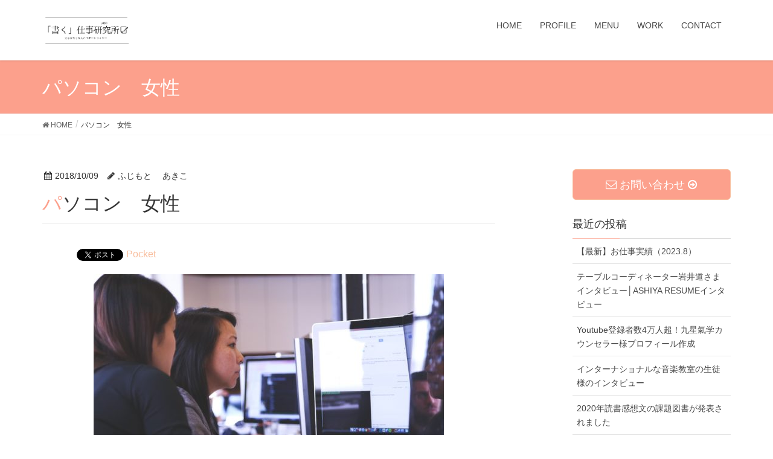

--- FILE ---
content_type: text/html; charset=UTF-8
request_url: https://irodori-yoga.com/%E3%83%91%E3%82%BD%E3%82%B3%E3%83%B3%E3%80%80%E5%A5%B3%E6%80%A7/
body_size: 13092
content:
<!DOCTYPE html>
<html dir="ltr" lang="ja"
	prefix="og: https://ogp.me/ns#" >
<head>
<meta charset="utf-8">
<meta http-equiv="X-UA-Compatible" content="IE=edge">
<meta name="viewport" content="width=device-width, initial-scale=1">
<title>パソコン 女性 | 「書く」仕事研究所</title>

		<!-- All in One SEO 4.2.5.1 - aioseo.com -->
		<meta name="description" content="StartupStockPhotos / Pixabay" />
		<meta name="robots" content="max-image-preview:large" />
		<link rel="canonical" href="https://irodori-yoga.com/%e3%83%91%e3%82%bd%e3%82%b3%e3%83%b3%e3%80%80%e5%a5%b3%e6%80%a7/" />
		<meta name="generator" content="All in One SEO (AIOSEO) 4.2.5.1 " />
		<meta property="og:locale" content="ja_JP" />
		<meta property="og:site_name" content="「書く」仕事研究所 | 文章が苦手な個人事業主のサポートライター" />
		<meta property="og:type" content="article" />
		<meta property="og:title" content="パソコン 女性 | 「書く」仕事研究所" />
		<meta property="og:url" content="https://irodori-yoga.com/%e3%83%91%e3%82%bd%e3%82%b3%e3%83%b3%e3%80%80%e5%a5%b3%e6%80%a7/" />
		<meta property="article:published_time" content="2018-10-09T06:25:35+00:00" />
		<meta property="article:modified_time" content="2018-10-09T06:25:45+00:00" />
		<meta name="twitter:card" content="summary_large_image" />
		<meta name="twitter:title" content="パソコン 女性 | 「書く」仕事研究所" />
		<script type="application/ld+json" class="aioseo-schema">
			{"@context":"https:\/\/schema.org","@graph":[{"@type":"BreadcrumbList","@id":"https:\/\/irodori-yoga.com\/%e3%83%91%e3%82%bd%e3%82%b3%e3%83%b3%e3%80%80%e5%a5%b3%e6%80%a7\/#breadcrumblist","itemListElement":[{"@type":"ListItem","@id":"https:\/\/irodori-yoga.com\/#listItem","position":1,"item":{"@type":"WebPage","@id":"https:\/\/irodori-yoga.com\/","name":"\u30db\u30fc\u30e0","description":"\u6587\u7ae0\u304c\u82e6\u624b\u306a\u500b\u4eba\u4e8b\u696d\u4e3b\u306e\u30b5\u30dd\u30fc\u30c8\u30e9\u30a4\u30bf\u30fc","url":"https:\/\/irodori-yoga.com\/"},"nextItem":"https:\/\/irodori-yoga.com\/%e3%83%91%e3%82%bd%e3%82%b3%e3%83%b3%e3%80%80%e5%a5%b3%e6%80%a7\/#listItem"},{"@type":"ListItem","@id":"https:\/\/irodori-yoga.com\/%e3%83%91%e3%82%bd%e3%82%b3%e3%83%b3%e3%80%80%e5%a5%b3%e6%80%a7\/#listItem","position":2,"item":{"@type":"WebPage","@id":"https:\/\/irodori-yoga.com\/%e3%83%91%e3%82%bd%e3%82%b3%e3%83%b3%e3%80%80%e5%a5%b3%e6%80%a7\/","name":"\u30d1\u30bd\u30b3\u30f3\u3000\u5973\u6027","description":"StartupStockPhotos \/ Pixabay","url":"https:\/\/irodori-yoga.com\/%e3%83%91%e3%82%bd%e3%82%b3%e3%83%b3%e3%80%80%e5%a5%b3%e6%80%a7\/"},"previousItem":"https:\/\/irodori-yoga.com\/#listItem"}]},{"@type":"Organization","@id":"https:\/\/irodori-yoga.com\/#organization","name":"\u300c\u66f8\u304f\u300d\u4ed5\u4e8b\u7814\u7a76\u6240","url":"https:\/\/irodori-yoga.com\/"},{"@type":"WebSite","@id":"https:\/\/irodori-yoga.com\/#website","url":"https:\/\/irodori-yoga.com\/","name":"\u300c\u66f8\u304f\u300d\u4ed5\u4e8b\u7814\u7a76\u6240","description":"\u6587\u7ae0\u304c\u82e6\u624b\u306a\u500b\u4eba\u4e8b\u696d\u4e3b\u306e\u30b5\u30dd\u30fc\u30c8\u30e9\u30a4\u30bf\u30fc","inLanguage":"ja","publisher":{"@id":"https:\/\/irodori-yoga.com\/#organization"}},{"@type":"ItemPage","@id":"https:\/\/irodori-yoga.com\/%e3%83%91%e3%82%bd%e3%82%b3%e3%83%b3%e3%80%80%e5%a5%b3%e6%80%a7\/#itempage","url":"https:\/\/irodori-yoga.com\/%e3%83%91%e3%82%bd%e3%82%b3%e3%83%b3%e3%80%80%e5%a5%b3%e6%80%a7\/","name":"\u30d1\u30bd\u30b3\u30f3 \u5973\u6027 | \u300c\u66f8\u304f\u300d\u4ed5\u4e8b\u7814\u7a76\u6240","description":"StartupStockPhotos \/ Pixabay","inLanguage":"ja","isPartOf":{"@id":"https:\/\/irodori-yoga.com\/#website"},"breadcrumb":{"@id":"https:\/\/irodori-yoga.com\/%e3%83%91%e3%82%bd%e3%82%b3%e3%83%b3%e3%80%80%e5%a5%b3%e6%80%a7\/#breadcrumblist"},"author":"https:\/\/irodori-yoga.com\/author\/akko\/#author","creator":"https:\/\/irodori-yoga.com\/author\/akko\/#author","datePublished":"2018-10-09T06:25:35+00:00","dateModified":"2018-10-09T06:25:45+00:00"}]}
		</script>
		<script type="text/javascript" >
			window.ga=window.ga||function(){(ga.q=ga.q||[]).push(arguments)};ga.l=+new Date;
			ga('create', "UA-60249297-2\u3000", 'auto');
			ga('send', 'pageview');
		</script>
		<script async src="https://www.google-analytics.com/analytics.js"></script>
		<!-- All in One SEO -->

<link rel='dns-prefetch' href='//oss.maxcdn.com' />
<link rel='dns-prefetch' href='//www.googletagmanager.com' />
<link rel='dns-prefetch' href='//maxcdn.bootstrapcdn.com' />
<link rel='dns-prefetch' href='//s.w.org' />
<link rel='dns-prefetch' href='//pagead2.googlesyndication.com' />
<link rel="alternate" type="application/rss+xml" title="「書く」仕事研究所 &raquo; フィード" href="https://irodori-yoga.com/feed/" />
<link rel="alternate" type="application/rss+xml" title="「書く」仕事研究所 &raquo; コメントフィード" href="https://irodori-yoga.com/comments/feed/" />
<meta name="description" content="StartupStockPhotos / Pixabay" />		<script type="text/javascript">
			window._wpemojiSettings = {"baseUrl":"https:\/\/s.w.org\/images\/core\/emoji\/12.0.0-1\/72x72\/","ext":".png","svgUrl":"https:\/\/s.w.org\/images\/core\/emoji\/12.0.0-1\/svg\/","svgExt":".svg","source":{"concatemoji":"https:\/\/irodori-yoga.com\/wp-includes\/js\/wp-emoji-release.min.js?ver=5.2.21"}};
			!function(e,a,t){var n,r,o,i=a.createElement("canvas"),p=i.getContext&&i.getContext("2d");function s(e,t){var a=String.fromCharCode;p.clearRect(0,0,i.width,i.height),p.fillText(a.apply(this,e),0,0);e=i.toDataURL();return p.clearRect(0,0,i.width,i.height),p.fillText(a.apply(this,t),0,0),e===i.toDataURL()}function c(e){var t=a.createElement("script");t.src=e,t.defer=t.type="text/javascript",a.getElementsByTagName("head")[0].appendChild(t)}for(o=Array("flag","emoji"),t.supports={everything:!0,everythingExceptFlag:!0},r=0;r<o.length;r++)t.supports[o[r]]=function(e){if(!p||!p.fillText)return!1;switch(p.textBaseline="top",p.font="600 32px Arial",e){case"flag":return s([55356,56826,55356,56819],[55356,56826,8203,55356,56819])?!1:!s([55356,57332,56128,56423,56128,56418,56128,56421,56128,56430,56128,56423,56128,56447],[55356,57332,8203,56128,56423,8203,56128,56418,8203,56128,56421,8203,56128,56430,8203,56128,56423,8203,56128,56447]);case"emoji":return!s([55357,56424,55356,57342,8205,55358,56605,8205,55357,56424,55356,57340],[55357,56424,55356,57342,8203,55358,56605,8203,55357,56424,55356,57340])}return!1}(o[r]),t.supports.everything=t.supports.everything&&t.supports[o[r]],"flag"!==o[r]&&(t.supports.everythingExceptFlag=t.supports.everythingExceptFlag&&t.supports[o[r]]);t.supports.everythingExceptFlag=t.supports.everythingExceptFlag&&!t.supports.flag,t.DOMReady=!1,t.readyCallback=function(){t.DOMReady=!0},t.supports.everything||(n=function(){t.readyCallback()},a.addEventListener?(a.addEventListener("DOMContentLoaded",n,!1),e.addEventListener("load",n,!1)):(e.attachEvent("onload",n),a.attachEvent("onreadystatechange",function(){"complete"===a.readyState&&t.readyCallback()})),(n=t.source||{}).concatemoji?c(n.concatemoji):n.wpemoji&&n.twemoji&&(c(n.twemoji),c(n.wpemoji)))}(window,document,window._wpemojiSettings);
		</script>
		<style type="text/css">
img.wp-smiley,
img.emoji {
	display: inline !important;
	border: none !important;
	box-shadow: none !important;
	height: 1em !important;
	width: 1em !important;
	margin: 0 .07em !important;
	vertical-align: -0.1em !important;
	background: none !important;
	padding: 0 !important;
}
</style>
	<link rel='stylesheet' id='font-awesome-css'  href='https://irodori-yoga.com/wp-content/themes/lightning/inc/font-awesome/versions/4.7.0/css/font-awesome.min.css?ver=4.7' type='text/css' media='all' />
<link rel='stylesheet' id='wp-block-library-css'  href='https://irodori-yoga.com/wp-includes/css/dist/block-library/style.min.css?ver=5.2.21' type='text/css' media='all' />
<link rel='stylesheet' id='vk-blocks-build-css-css'  href='https://irodori-yoga.com/wp-content/plugins/vk-all-in-one-expansion-unit/plugins/vk-blocks/build/block-build.css?ver=0.6.0' type='text/css' media='all' />
<link rel='stylesheet' id='contact-form-7-css'  href='https://irodori-yoga.com/wp-content/plugins/contact-form-7/includes/css/styles.css?ver=4.8.1' type='text/css' media='all' />
<link rel='stylesheet' id='ts_fab_css-css'  href='https://irodori-yoga.com/wp-content/plugins/fancier-author-box/css/ts-fab.min.css?ver=1.4' type='text/css' media='all' />
<link rel='stylesheet' id='sb_instagram_styles-css'  href='https://irodori-yoga.com/wp-content/plugins/instagram-feed/css/sb-instagram.min.css?ver=1.12.1' type='text/css' media='all' />
<link rel='stylesheet' id='sb-font-awesome-css'  href='https://maxcdn.bootstrapcdn.com/font-awesome/4.7.0/css/font-awesome.min.css' type='text/css' media='all' />
<link rel='stylesheet' id='vk-mobile-nav-css-css'  href='https://irodori-yoga.com/wp-content/plugins/lightning-advanced-unit/inc/vk-mobile-nav/css/vk-mobile-nav-bright.css?ver=0.0.1' type='text/css' media='all' />
<link rel='stylesheet' id='pz-linkcard-css'  href='//irodori-yoga.com/wp-content/uploads/pz-linkcard/style.css?ver=5.2.21' type='text/css' media='all' />
<link rel='stylesheet' id='vkExUnit_common_style-css'  href='https://irodori-yoga.com/wp-content/plugins/vk-all-in-one-expansion-unit/css/vkExUnit_style.css?ver=8.0.5' type='text/css' media='all' />
<link rel='stylesheet' id='dashicons-css'  href='https://irodori-yoga.com/wp-includes/css/dashicons.min.css?ver=5.2.21' type='text/css' media='all' />
<link rel='stylesheet' id='thickbox-css'  href='https://irodori-yoga.com/wp-includes/js/thickbox/thickbox.css?ver=5.2.21' type='text/css' media='all' />
<link rel='stylesheet' id='formzu_plugin_client-css'  href='https://irodori-yoga.com/wp-content/plugins/formzu-wp/css/formzu_plugin_client.css?ver=1554273013' type='text/css' media='all' />
<link rel='stylesheet' id='lightning-design-style-css'  href='https://irodori-yoga.com/wp-content/themes/lightning/design_skin/origin/css/style.css?ver=4.4.12' type='text/css' media='all' />
<style id='lightning-design-style-inline-css' type='text/css'>
/* ltg theme common*/.color_key_bg,.color_key_bg_hover:hover{background-color: #fca08c;}.color_key_txt,.color_key_txt_hover:hover{color: #fca08c;}.color_key_border,.color_key_border_hover:hover{border-color: #fca08c;}.color_key_dark_bg,.color_key_dark_bg_hover:hover{background-color: #f8be9e;}.color_key_dark_txt,.color_key_dark_txt_hover:hover{color: #f8be9e;}.color_key_dark_border,.color_key_dark_border_hover:hover{border-color: #f8be9e;}
html, body { overflow-x: hidden; }.veu_color_txt_key { color:#f8be9e ; }.veu_color_bg_key { background-color:#f8be9e ; }.veu_color_border_key { border-color:#f8be9e ; }.btn-default { border-color:#fca08c;color:#fca08c;}.btn-default:focus,.btn-default:hover { border-color:#fca08c;background-color: #fca08c; }.btn-primary { background-color:#fca08c;border-color:#f8be9e; }.btn-primary:focus,.btn-primary:hover { background-color:#f8be9e;border-color:#fca08c; }
a { color:#f8be9e ; }a:hover { color:#fca08c ; }ul.gMenu a:hover { color:#fca08c; }.page-header { background-color:#fca08c; }h1.entry-title:first-letter,.single h1.entry-title:first-letter { color:#fca08c; }h2,.mainSection-title { border-top-color:#fca08c; }h3:after,.subSection-title:after { border-bottom-color:#fca08c; }.media .media-body .media-heading a:hover { color:#fca08c; }ul.page-numbers li span.page-numbers.current { background-color:#fca08c; }.pager li > a { border-color:#fca08c;color:#fca08c;}.pager li > a:hover { background-color:#fca08c;color:#fff;}footer { border-top-color:#fca08c; }dt { border-left-color:#fca08c; }@media (min-width: 768px){ ul.gMenu > li > a:hover:after, ul.gMenu > li.current-post-ancestor > a:after, ul.gMenu > li.current-menu-item > a:after, ul.gMenu > li.current-menu-parent > a:after, ul.gMenu > li.current-menu-ancestor > a:after, ul.gMenu > li.current_page_parent > a:after, ul.gMenu > li.current_page_ancestor > a:after { border-bottom-color: #fca08c ; } ul.gMenu > li > a:hover .gMenu_description { color: #fca08c ; }} /* @media (min-width: 768px) */
.tagcloud a:before { font-family:FontAwesome;content:"\f02b"; }
.menuBtn { display:none; }body.device-mobile .gMenu_outer{ display:none; }
</style>
<link rel='stylesheet' id='lightning-theme-style-css'  href='https://irodori-yoga.com/wp-content/themes/lightning/style.css?ver=4.4.12' type='text/css' media='all' />
<script type='text/javascript' src='https://irodori-yoga.com/wp-includes/js/jquery/jquery.js?ver=1.12.4-wp'></script>
<script type='text/javascript' src='https://irodori-yoga.com/wp-includes/js/jquery/jquery-migrate.min.js?ver=1.4.1'></script>
<script type='text/javascript' src='https://irodori-yoga.com/wp-content/plugins/fancier-author-box/js/ts-fab.min.js?ver=1.4'></script>
<script type='text/javascript' src='https://irodori-yoga.com/wp-content/plugins/lightning-advanced-unit/inc/vk-mobile-nav/js/vk-mobile-nav.min.js?ver=0.0.1'></script>
<!--[if lt IE 9]>
<script type='text/javascript' src='//oss.maxcdn.com/html5shiv/3.7.2/html5shiv.min.js?ver=5.2.21'></script>
<![endif]-->
<!--[if lt IE 9]>
<script type='text/javascript' src='//oss.maxcdn.com/respond/1.4.2/respond.min.js?ver=5.2.21'></script>
<![endif]-->
<script type='text/javascript' src='https://irodori-yoga.com/wp-content/themes/lightning/js/lightning.min.js?ver=4.4.12'></script>

<!-- Google アナリティクス スニペット (Site Kit が追加) -->
<script type='text/javascript' src='https://www.googletagmanager.com/gtag/js?id=UA-60249297-2' async></script>
<script type='text/javascript'>
window.dataLayer = window.dataLayer || [];function gtag(){dataLayer.push(arguments);}
gtag('set', 'linker', {"domains":["irodori-yoga.com"]} );
gtag("js", new Date());
gtag("set", "developer_id.dZTNiMT", true);
gtag("config", "UA-60249297-2", {"anonymize_ip":true});
gtag("config", "G-5QM69DFQX5");
</script>

<!-- (ここまで) Google アナリティクス スニペット (Site Kit が追加) -->
<script type='text/javascript' src='https://irodori-yoga.com/wp-content/plugins/lightning-advanced-unit/js/lightning-adv.min.js?ver=3.3.3'></script>
<link rel='https://api.w.org/' href='https://irodori-yoga.com/wp-json/' />
<link rel="EditURI" type="application/rsd+xml" title="RSD" href="https://irodori-yoga.com/xmlrpc.php?rsd" />
<link rel="wlwmanifest" type="application/wlwmanifest+xml" href="https://irodori-yoga.com/wp-includes/wlwmanifest.xml" /> 
<meta name="generator" content="WordPress 5.2.21" />
<link rel='shortlink' href='https://irodori-yoga.com/?p=723' />
<link rel="alternate" type="application/json+oembed" href="https://irodori-yoga.com/wp-json/oembed/1.0/embed?url=https%3A%2F%2Firodori-yoga.com%2F%25e3%2583%2591%25e3%2582%25bd%25e3%2582%25b3%25e3%2583%25b3%25e3%2580%2580%25e5%25a5%25b3%25e6%2580%25a7%2F" />
<link rel="alternate" type="text/xml+oembed" href="https://irodori-yoga.com/wp-json/oembed/1.0/embed?url=https%3A%2F%2Firodori-yoga.com%2F%25e3%2583%2591%25e3%2582%25bd%25e3%2582%25b3%25e3%2583%25b3%25e3%2580%2580%25e5%25a5%25b3%25e6%2580%25a7%2F&#038;format=xml" />
<meta name="generator" content="Site Kit by Google 1.83.0" /><!-- [ VK All in one Expansion Unit GoogleAd ] -->
<script async src="//pagead2.googlesyndication.com/pagead/js/adsbygoogle.js"></script>
<script>
	 (adsbygoogle = window.adsbygoogle || []).push({
		  google_ad_client: "ca-pub-1092554951737363",
		  enable_page_level_ads: true
				 });
</script>
<!-- [ / VK All in one Expansion Unit GoogleAd ] -->
		<script type="text/javascript">
	window._wp_rp_static_base_url = 'https://wprp.sovrn.com/static/';
	window._wp_rp_wp_ajax_url = "https://irodori-yoga.com/wp-admin/admin-ajax.php";
	window._wp_rp_plugin_version = '3.6.4';
	window._wp_rp_post_id = '723';
	window._wp_rp_num_rel_posts = '6';
	window._wp_rp_thumbnails = true;
	window._wp_rp_post_title = '%E3%83%91%E3%82%BD%E3%82%B3%E3%83%B3%E3%80%80%E5%A5%B3%E6%80%A7';
	window._wp_rp_post_tags = [];
	window._wp_rp_promoted_content = true;
</script>
<link rel="stylesheet" href="https://irodori-yoga.com/wp-content/plugins/wordpress-23-related-posts-plugin/static/themes/vertical-m.css?version=3.6.4" />
<script id="wpcp_disable_selection" type="text/javascript">
//<![CDATA[
var image_save_msg='You Can Not Save images!';
	var no_menu_msg='Context Menu disabled!';
	var smessage = "Content is protected !!";

function disableEnterKey(e)
{
	if (e.ctrlKey){
     var key;
     if(window.event)
          key = window.event.keyCode;     //IE
     else
          key = e.which;     //firefox (97)
    //if (key != 17) alert(key);
     if (key == 97 || key == 65 || key == 67 || key == 99 || key == 88 || key == 120 || key == 26 || key == 85  || key == 86 || key == 83 || key == 43)
     {
          show_wpcp_message('You are not allowed to copy content or view source');
          return false;
     }else
     	return true;
     }
}

function disable_copy(e)
{	
	var elemtype = e.target.nodeName;
	var isSafari = /Safari/.test(navigator.userAgent) && /Apple Computer/.test(navigator.vendor);
	elemtype = elemtype.toUpperCase();
	var checker_IMG = '';
	if (elemtype == "IMG" && checker_IMG == 'checked' && e.detail >= 2) {show_wpcp_message(alertMsg_IMG);return false;}
	if (elemtype != "TEXT" && elemtype != "TEXTAREA" && elemtype != "INPUT" && elemtype != "PASSWORD" && elemtype != "SELECT" && elemtype != "OPTION" && elemtype != "EMBED")
	{
		if (smessage !== "" && e.detail == 2)
			show_wpcp_message(smessage);
		
		if (isSafari)
			return true;
		else
			return false;
	}	
}
function disable_copy_ie()
{
	var elemtype = window.event.srcElement.nodeName;
	elemtype = elemtype.toUpperCase();
	if (elemtype == "IMG") {show_wpcp_message(alertMsg_IMG);return false;}
	if (elemtype != "TEXT" && elemtype != "TEXTAREA" && elemtype != "INPUT" && elemtype != "PASSWORD" && elemtype != "SELECT" && elemtype != "OPTION" && elemtype != "EMBED")
	{
		//alert(navigator.userAgent.indexOf('MSIE'));
			//if (smessage !== "") show_wpcp_message(smessage);
		return false;
	}
}	
function reEnable()
{
	return true;
}
document.onkeydown = disableEnterKey;
document.onselectstart = disable_copy_ie;
if(navigator.userAgent.indexOf('MSIE')==-1)
{
	document.onmousedown = disable_copy;
	document.onclick = reEnable;
}
function disableSelection(target)
{
    //For IE This code will work
    if (typeof target.onselectstart!="undefined")
    target.onselectstart = disable_copy_ie;
    
    //For Firefox This code will work
    else if (typeof target.style.MozUserSelect!="undefined")
    {target.style.MozUserSelect="none";}
    
    //All other  (ie: Opera) This code will work
    else
    target.onmousedown=function(){return false}
    target.style.cursor = "default";
}
//Calling the JS function directly just after body load
window.onload = function(){disableSelection(document.body);};
//]]>
</script>
	<script id="wpcp_disable_Right_Click" type="text/javascript">
	//<![CDATA[
	document.ondragstart = function() { return false;}
	/* ^^^^^^^^^^^^^^^^^^^^^^^^^^^^^^^^^^^^^^^^^^^^^^^^^^^^^^^^^^^^^^
	Disable context menu on images by GreenLava Version 1.0
	^^^^^^^^^^^^^^^^^^^^^^^^^^^^^^^^^^^^^^^^^^^^^^^^^^^^^^^^^^^^^^ */
	    function nocontext(e) {
	       return false;
	    }
	    document.oncontextmenu = nocontext;
	//]]>
	</script>
<style>
.unselectable
{
-moz-user-select:none;
-webkit-user-select:none;
cursor: default;
}
html
{
-webkit-touch-callout: none;
-webkit-user-select: none;
-khtml-user-select: none;
-moz-user-select: none;
-ms-user-select: none;
user-select: none;
-webkit-tap-highlight-color: rgba(0,0,0,0);
}
</style>
<script id="wpcp_css_disable_selection" type="text/javascript">
var e = document.getElementsByTagName('body')[0];
if(e)
{
	e.setAttribute('unselectable',on);
}
</script>

<!-- Google AdSense スニペット (Site Kit が追加) -->
<meta name="google-adsense-platform-account" content="ca-host-pub-2644536267352236">
<meta name="google-adsense-platform-domain" content="sitekit.withgoogle.com">
<!-- (ここまで) Google AdSense スニペット (Site Kit が追加) -->

<!-- BEGIN: WP Social Bookmarking Light HEAD -->


<script>
    (function (d, s, id) {
        var js, fjs = d.getElementsByTagName(s)[0];
        if (d.getElementById(id)) return;
        js = d.createElement(s);
        js.id = id;
        js.src = "//connect.facebook.net/en_US/sdk.js#xfbml=1&version=v2.7";
        fjs.parentNode.insertBefore(js, fjs);
    }(document, 'script', 'facebook-jssdk'));
</script>

<style type="text/css">
    .wp_social_bookmarking_light{
    border: 0 !important;
    padding: 10px 0 20px 0 !important;
    margin: 0 !important;
}
.wp_social_bookmarking_light div{
    float: left !important;
    border: 0 !important;
    padding: 0 !important;
    margin: 0 5px 0px 0 !important;
    min-height: 30px !important;
    line-height: 18px !important;
    text-indent: 0 !important;
}
.wp_social_bookmarking_light img{
    border: 0 !important;
    padding: 0;
    margin: 0;
    vertical-align: top !important;
}
.wp_social_bookmarking_light_clear{
    clear: both !important;
}
#fb-root{
    display: none;
}
.wsbl_facebook_like iframe{
    max-width: none !important;
}
.wsbl_pinterest a{
    border: 0px !important;
}
</style>
<!-- END: WP Social Bookmarking Light HEAD -->

<!-- Google AdSense スニペット (Site Kit が追加) -->
<script  async src="https://pagead2.googlesyndication.com/pagead/js/adsbygoogle.js?client=ca-pub-1092554951737363" crossorigin="anonymous"></script>

<!-- (ここまで) Google AdSense スニペット (Site Kit が追加) -->
<!-- [ VK All in one Expansion Unit OGP ] -->
<meta property="og:site_name" content="「書く」仕事研究所" />
<meta property="og:url" content="https://irodori-yoga.com/%e3%83%91%e3%82%bd%e3%82%b3%e3%83%b3%e3%80%80%e5%a5%b3%e6%80%a7/" />
<meta property="og:title" content="パソコン 女性 | 「書く」仕事研究所" />
<meta property="og:description" content="StartupStockPhotos / Pixabay" />
<meta property="og:type" content="article" />
<!-- [ / VK All in one Expansion Unit OGP ] -->
<link rel="icon" href="https://irodori-yoga.com/wp-content/uploads/2017/07/cropped-fabi-32x32.png" sizes="32x32" />
<link rel="icon" href="https://irodori-yoga.com/wp-content/uploads/2017/07/cropped-fabi-192x192.png" sizes="192x192" />
<link rel="apple-touch-icon-precomposed" href="https://irodori-yoga.com/wp-content/uploads/2017/07/cropped-fabi-180x180.png" />
<meta name="msapplication-TileImage" content="https://irodori-yoga.com/wp-content/uploads/2017/07/cropped-fabi-270x270.png" />
		<style type="text/css" id="wp-custom-css">
			/*
ここに独自の CSS を追加することができます。

詳しくは上のヘルプアイコンをクリックしてください。
*/


		</style>
		<style type="text/css"></style>
</head>
<body class="attachment attachment-template-default single single-attachment postid-723 attachmentid-723 attachment-jpeg device-pc sidebar-fix post-name-%e3%83%91%e3%82%bd%e3%82%b3%e3%83%b3%e3%80%80%e5%a5%b3%e6%80%a7 post-type-attachment unselectable fa_v4 headfix header_height_changer">
<div class="vk-mobile-nav-menu-btn">MENU</div><div class="vk-mobile-nav"><nav class="global-nav"><ul id="menu-%e3%82%b9%e3%83%9e%e3%83%9b%e3%83%a1%e3%83%8b%e3%83%a5%e3%83%bc" class="vk-menu-acc  menu"><li id="menu-item-102" class="menu-item menu-item-type-post_type menu-item-object-page menu-item-102"><a href="https://irodori-yoga.com/%e3%83%97%e3%83%ad%e3%83%95%e3%82%a3%e3%83%bc%e3%83%ab/">PROFILE</a></li>
<li id="menu-item-1034" class="menu-item menu-item-type-post_type menu-item-object-page menu-item-has-children menu-item-1034"><a href="https://irodori-yoga.com/nenu/">MENU</a>
<ul class="sub-menu">
	<li id="menu-item-1185" class="menu-item menu-item-type-post_type menu-item-object-page menu-item-has-children menu-item-1185"><a href="https://irodori-yoga.com/nenu/writingsupport/">文章に関するお手伝い・発信サポートのご依頼</a>
	<ul class="sub-menu">
		<li id="menu-item-1184" class="menu-item menu-item-type-post_type menu-item-object-page menu-item-1184"><a href="https://irodori-yoga.com/flow/">取材執筆・テキスト納品までの流れ</a></li>
	</ul>
</li>
	<li id="menu-item-1187" class="menu-item menu-item-type-post_type menu-item-object-page menu-item-1187"><a href="https://irodori-yoga.com/nenu/interview/">インタビュー・取材＆執筆</a></li>
	<li id="menu-item-1186" class="menu-item menu-item-type-post_type menu-item-object-page menu-item-1186"><a href="https://irodori-yoga.com/nenu/writing/">文章を書くお仕事の依頼</a></li>
</ul>
</li>
<li id="menu-item-99" class="menu-item menu-item-type-post_type menu-item-object-page menu-item-99"><a href="https://irodori-yoga.com/work/">WORK</a></li>
<li id="menu-item-97" class="menu-item menu-item-type-post_type menu-item-object-page menu-item-97"><a href="https://irodori-yoga.com/mail/">CONTACT</a></li>
</ul></nav></div><header class="navbar siteHeader">
		<div class="container siteHeadContainer">
		<div class="navbar-header">
			<h1 class="navbar-brand siteHeader_logo">
			<a href="https://irodori-yoga.com/"><span>
			<img src="https://irodori-yoga.com/wp-content/uploads/2018/07/ホームページ用白.png" alt="「書く」仕事研究所" />			</span></a>
			</h1>
									  <a href="#" class="btn btn-default menuBtn menuClose menuBtn_left" id="menuBtn"><i class="fa fa-bars" aria-hidden="true"></i></a>
					</div>

		<div id="gMenu_outer" class="gMenu_outer"><nav class="menu-%e3%83%a1%e3%82%a4%e3%83%b3%e3%83%a1%e3%83%8b%e3%83%a5%e3%83%bc-container"><ul id="menu-%e3%83%a1%e3%82%a4%e3%83%b3%e3%83%a1%e3%83%8b%e3%83%a5%e3%83%bc" class="menu nav gMenu"><li id="menu-item-209" class="menu-item menu-item-type-custom menu-item-object-custom menu-item-home"><a href="https://irodori-yoga.com"><strong class="gMenu_name">HOME</strong></a></li>
<li id="menu-item-38" class="menu-item menu-item-type-post_type menu-item-object-page"><a href="https://irodori-yoga.com/%e3%83%97%e3%83%ad%e3%83%95%e3%82%a3%e3%83%bc%e3%83%ab/"><strong class="gMenu_name">PROFILE</strong></a></li>
<li id="menu-item-54" class="menu-item menu-item-type-post_type menu-item-object-page menu-item-has-children"><a href="https://irodori-yoga.com/nenu/"><strong class="gMenu_name">MENU</strong></a>
<ul class="sub-menu">
	<li id="menu-item-488" class="menu-item menu-item-type-post_type menu-item-object-page"><a href="https://irodori-yoga.com/nenu/interview/">インタビュー・取材＆執筆</a></li>
	<li id="menu-item-486" class="menu-item menu-item-type-post_type menu-item-object-page"><a href="https://irodori-yoga.com/nenu/writing/">文章を書くお仕事の依頼</a></li>
	<li id="menu-item-490" class="menu-item menu-item-type-post_type menu-item-object-page"><a href="https://irodori-yoga.com/nenu/writingsupport/">文章に関するお手伝い・発信サポートのご依頼</a></li>
	<li id="menu-item-1100" class="menu-item menu-item-type-post_type menu-item-object-page"><a href="https://irodori-yoga.com/flow/">取材執筆・テキスト納品までの流れ</a></li>
	<li id="menu-item-487" class="menu-item menu-item-type-post_type menu-item-object-page"><a href="https://irodori-yoga.com/nenu/%e5%80%8b%e5%88%a5%e7%9b%b8%e8%ab%87%e4%bb%98%e3%81%8d%e8%87%aa%e7%bf%92%e3%82%b9%e3%83%9a%e3%83%bc%e3%82%b9/">個別相談OK！個人事業主の自習室</a></li>
	<li id="menu-item-860" class="menu-item menu-item-type-post_type menu-item-object-page"><a href="https://irodori-yoga.com/s63000584/">【文章なんでも相談窓口】＠書く仕事研究所</a></li>
	<li id="menu-item-954" class="menu-item menu-item-type-post_type menu-item-object-page"><a href="https://irodori-yoga.com/nenu/dokushokannsoubun/">【soldout】読書感想文の取り組み方とワークシート：解説動画付き購入ページ</a></li>
</ul>
</li>
<li id="menu-item-194" class="menu-item menu-item-type-post_type menu-item-object-page"><a href="https://irodori-yoga.com/work/"><strong class="gMenu_name">WORK</strong></a></li>
<li id="menu-item-431" class="menu-item menu-item-type-post_type menu-item-object-page"><a href="https://irodori-yoga.com/mail/"><strong class="gMenu_name">CONTACT</strong></a></li>
</ul></nav></div>	</div>
	</header>

<div class="section page-header"><div class="container"><div class="row"><div class="col-md-12">
<div class="page-header_pageTitle">
パソコン　女性</div>
</div></div></div></div><!-- [ /.page-header ] -->
<!-- [ .breadSection ] -->
<div class="section breadSection">
<div class="container">
<div class="row">
<ol class="breadcrumb" itemtype="http://schema.org/BreadcrumbList"><li id="panHome" itemprop="itemListElement" itemscope itemtype="http://schema.org/ListItem"><a itemprop="item" href="https://irodori-yoga.com/"><span itemprop="name"><i class="fa fa-home"></i> HOME</span></a></li><li><span>パソコン　女性</span></li></ol>
</div>
</div>
</div>
<!-- [ /.breadSection ] -->
<div class="section siteContent">
<div class="container">
<div class="row">

<div class="col-md-8 mainSection" id="main" role="main">

<article id="post-723" class="post-723 attachment type-attachment status-inherit hentry">
	<header>
	
<div class="entry-meta">
<span class="published entry-meta_items">2018/10/09</span>



<span class="entry-meta_items entry-meta_updated entry-meta_hidden">/ 最終更新日 : <span class="updated">2018/10/09</span></span>


<span class="vcard author entry-meta_items entry-meta_items_author"><span class="fn">ふじもと　 あきこ</span></span>


</div>	<h1 class="entry-title">パソコン　女性</h1>
	</header>
	<div class="entry-body">
	<div class='wp_social_bookmarking_light'>
            <div class="wsbl_hatena_button"><a href="//b.hatena.ne.jp/entry/https://irodori-yoga.com/%e3%83%91%e3%82%bd%e3%82%b3%e3%83%b3%e3%80%80%e5%a5%b3%e6%80%a7/" class="hatena-bookmark-button" data-hatena-bookmark-title="パソコン　女性" data-hatena-bookmark-layout="simple-balloon" title="このエントリーをはてなブックマークに追加"> <img src="//b.hatena.ne.jp/images/entry-button/button-only@2x.png" alt="このエントリーをはてなブックマークに追加" width="20" height="20" style="border: none;" /></a><script type="text/javascript" src="//b.hatena.ne.jp/js/bookmark_button.js" charset="utf-8" async="async"></script></div>
            <div class="wsbl_facebook_like"><div id="fb-root"></div><fb:like href="https://irodori-yoga.com/%e3%83%91%e3%82%bd%e3%82%b3%e3%83%b3%e3%80%80%e5%a5%b3%e6%80%a7/" layout="button_count" action="like" width="100" share="false" show_faces="false" ></fb:like></div>
            <div class="wsbl_twitter"><a href="https://twitter.com/share" class="twitter-share-button" data-url="https://irodori-yoga.com/%e3%83%91%e3%82%bd%e3%82%b3%e3%83%b3%e3%80%80%e5%a5%b3%e6%80%a7/" data-text="パソコン　女性">Tweet</a></div>
            <div class="wsbl_pocket"><a href="https://getpocket.com/save" class="pocket-btn" data-lang="en" data-save-url="https://irodori-yoga.com/%e3%83%91%e3%82%bd%e3%82%b3%e3%83%b3%e3%80%80%e5%a5%b3%e6%80%a7/" data-pocket-count="none" data-pocket-align="left" >Pocket</a><script type="text/javascript">!function(d,i){if(!d.getElementById(i)){var j=d.createElement("script");j.id=i;j.src="https://widgets.getpocket.com/v1/j/btn.js?v=1";var w=d.getElementById(i);d.body.appendChild(j);}}(document,"pocket-btn-js");</script></div>
    </div>
<br class='wp_social_bookmarking_light_clear' />
<p class="attachment"><a href='https://irodori-yoga.com/wp-content/uploads/2018/10/パソコン　女性_1539066335.jpg'><img width="580" height="387" src="https://irodori-yoga.com/wp-content/uploads/2018/10/パソコン　女性_1539066335-580x387.jpg" class="attachment-medium size-medium" alt="" srcset="https://irodori-yoga.com/wp-content/uploads/2018/10/パソコン　女性_1539066335-580x387.jpg 580w, https://irodori-yoga.com/wp-content/uploads/2018/10/パソコン　女性_1539066335-768x512.jpg 768w, https://irodori-yoga.com/wp-content/uploads/2018/10/パソコン　女性_1539066335-1024x682.jpg 1024w, https://irodori-yoga.com/wp-content/uploads/2018/10/パソコン　女性_1539066335.jpg 1280w" sizes="(max-width: 580px) 100vw, 580px" /></a></p>
<div class="veu_socialSet veu_contentAddSection"><script>window.twttr=(function(d,s,id){var js,fjs=d.getElementsByTagName(s)[0],t=window.twttr||{};if(d.getElementById(id))return t;js=d.createElement(s);js.id=id;js.src="https://platform.twitter.com/widgets.js";fjs.parentNode.insertBefore(js,fjs);t._e=[];t.ready=function(f){t._e.push(f);};return t;}(document,"script","twitter-wjs"));</script><ul><li class="sb_facebook sb_icon"><a href="//www.facebook.com/sharer.php?src=bm&u=https%3A%2F%2Firodori-yoga.com%2F%25e3%2583%2591%25e3%2582%25bd%25e3%2582%25b3%25e3%2583%25b3%25e3%2580%2580%25e5%25a5%25b3%25e6%2580%25a7%2F&amp;t=%E3%83%91%E3%82%BD%E3%82%B3%E3%83%B3+%E5%A5%B3%E6%80%A7+%7C+%E3%80%8C%E6%9B%B8%E3%81%8F%E3%80%8D%E4%BB%95%E4%BA%8B%E7%A0%94%E7%A9%B6%E6%89%80" target="_blank" onclick="window.open(this.href,'FBwindow','width=650,height=450,menubar=no,toolbar=no,scrollbars=yes');return false;"><span class="vk_icon_w_r_sns_fb icon_sns"></span><span class="sns_txt">Facebook</span><span class="veu_count_sns_fb"></span></a></li></ul></div><!-- [ /.socialSet ] -->	</div><!-- [ /.entry-body ] -->

	<div class="entry-footer">
	
	
		</div><!-- [ /.entry-footer ] -->

	
<div id="comments" class="comments-area">

	
	
	
	
</div><!-- #comments -->
</article>

<nav>
  <ul class="pager">
    <li class="previous"><a href="https://irodori-yoga.com/%e3%83%91%e3%82%bd%e3%82%b3%e3%83%b3%e3%80%80%e5%a5%b3%e6%80%a7/" rel="prev">パソコン　女性</a></li>
    <li class="next"></li>
  </ul>
</nav>

</div><!-- [ /.mainSection ] -->

<div class="col-md-3 col-md-offset-1 subSection sideSection">
<aside class="widget widget_vkexunit_contact" id="vkexunit_contact-6"><div class="veu_contact"><a href="https://irodori-yoga.com/mail/" class="btn btn-primary btn-lg btn-block contact_bt"><span class="contact_bt_txt"><i class="fa fa-envelope-o"></i> お問い合わせ <i class="fa fa-arrow-circle-o-right"></i></span></a></div></aside>		<aside class="widget widget_recent_entries" id="recent-posts-2">		<h1 class="widget-title subSection-title">最近の投稿</h1>		<ul>
											<li>
					<a href="https://irodori-yoga.com/work-202308/">【最新】お仕事実績（2023.8）</a>
									</li>
											<li>
					<a href="https://irodori-yoga.com/stylegreen_michi-iwai/">テーブルコーディネーター岩井道さまインタビュー│ASHIYA RESUMEインタビュー</a>
									</li>
											<li>
					<a href="https://irodori-yoga.com/kigaku9girls-noguchichie/">Youtube登録者数4万人超！九星氣学カウンセラー様プロフィール作成</a>
									</li>
											<li>
					<a href="https://irodori-yoga.com/tickletickle/">インターナショナルな音楽教室の生徒様のインタビュー</a>
									</li>
											<li>
					<a href="https://irodori-yoga.com/2020-kadaitosho/">2020年読書感想文の課題図書が発表されました</a>
									</li>
					</ul>
		</aside><aside class="widget widget_categories" id="categories-4"><h1 class="widget-title subSection-title">カテゴリー</h1>		<ul>
				<li class="cat-item cat-item-14"><a href="https://irodori-yoga.com/category/%e3%83%a9%e3%82%a4%e3%83%86%e3%82%a3%e3%83%b3%e3%82%b0/">ライティング</a>
<ul class='children'>
	<li class="cat-item cat-item-27"><a href="https://irodori-yoga.com/category/%e3%83%a9%e3%82%a4%e3%83%86%e3%82%a3%e3%83%b3%e3%82%b0/%e3%82%ad%e3%83%a3%e3%83%83%e3%83%81%e3%82%b3%e3%83%94%e3%83%bc/">キャッチコピー</a>
</li>
	<li class="cat-item cat-item-15"><a href="https://irodori-yoga.com/category/%e3%83%a9%e3%82%a4%e3%83%86%e3%82%a3%e3%83%b3%e3%82%b0/work-%e3%83%a9%e3%82%a4%e3%83%86%e3%82%a3%e3%83%b3%e3%82%b0/">お仕事実績</a>
</li>
</ul>
</li>
	<li class="cat-item cat-item-11"><a href="https://irodori-yoga.com/category/%e5%83%8d%e3%81%8d%e6%96%b9/">私の働き方</a>
</li>
	<li class="cat-item cat-item-12"><a href="https://irodori-yoga.com/category/%e5%ad%90%e8%82%b2%e3%81%a6/">子育て</a>
<ul class='children'>
	<li class="cat-item cat-item-28"><a href="https://irodori-yoga.com/category/%e5%ad%90%e8%82%b2%e3%81%a6/%e8%aa%ad%e6%9b%b8%e6%84%9f%e6%83%b3%e6%96%87/">読書感想文</a>
</li>
</ul>
</li>
	<li class="cat-item cat-item-9"><a href="https://irodori-yoga.com/category/%e7%a7%81%e3%81%ae%e3%81%93%e3%81%a8/">私のこと</a>
</li>
	<li class="cat-item cat-item-1"><a href="https://irodori-yoga.com/category/menu/">サービスメニュー</a>
</li>
		</ul>
			</aside><aside class="widget widget_vkexunit_banner" id="vkexunit_banner-2"><a href="https://ameblo.jp/akkokko72329" class="veu_banner" target="_blank" ><img src="https://irodori-yoga.com/wp-content/uploads/2018/07/ブログ用バナー.png" alt="" /></a></aside></div><!-- [ /.subSection ] -->

</div><!-- [ /.row ] -->
</div><!-- [ /.container ] -->
</div><!-- [ /.siteContent ] -->


<footer class="section siteFooter">
    <div class="footerMenu">
       <div class="container">
            <nav class="menu-%e3%83%95%e3%83%83%e3%82%bf%e3%83%bc%e3%83%a1%e3%83%8b%e3%83%a5%e3%83%bc-container"><ul id="menu-%e3%83%95%e3%83%83%e3%82%bf%e3%83%bc%e3%83%a1%e3%83%8b%e3%83%a5%e3%83%bc" class="menu nav"><li id="menu-item-208" class="menu-item menu-item-type-custom menu-item-object-custom menu-item-home menu-item-208"><a href="http://irodori-yoga.com">HOME</a></li>
<li id="menu-item-183" class="menu-item menu-item-type-post_type menu-item-object-page menu-item-183"><a href="https://irodori-yoga.com/%e3%81%94%e4%be%9d%e9%a0%bc%e3%83%bb%e3%81%8a%e5%95%8f%e3%81%84%e5%90%88%e3%82%8f%e3%81%9b/">ご依頼・お問い合わせ</a></li>
<li id="menu-item-853" class="menu-item menu-item-type-post_type menu-item-object-page menu-item-853"><a href="https://irodori-yoga.com/%e7%89%b9%e5%ae%9a%e5%95%86%e5%8f%96%e5%bc%95%e6%b3%95%e3%81%ab%e5%9f%ba%e3%81%a5%e3%81%8f%e8%a1%a8%e7%a4%ba/">特定商取引法に基づく表示</a></li>
<li id="menu-item-1204" class="menu-item menu-item-type-post_type menu-item-object-page menu-item-1204"><a href="https://irodori-yoga.com/privacy/">プライバシーポリシー</a></li>
<li id="menu-item-1205" class="menu-item menu-item-type-post_type menu-item-object-page menu-item-1205"><a href="https://irodori-yoga.com/sitemap/">サイトマップ</a></li>
</ul></nav>        </div>
    </div>
    <div class="container sectionBox">
        <div class="row ">
            <div class="col-md-4"></div><div class="col-md-4"></div><div class="col-md-4"></div>        </div>
    </div>
    <div class="container sectionBox copySection text-center">
          <p>Copyright &copy; 「書く」仕事研究所 All Rights Reserved.</p><p>Powered by <a href="https://wordpress.org/">WordPress</a> with <a href="https://lightning.nagoya/ja/" target="_blank" title="Free WordPress Theme Lightning"> Lightning Theme</a> &amp; <a href="https://ex-unit.nagoya/ja/" target="_blank">VK All in One Expansion Unit</a> by <a href="//www.vektor-inc.co.jp" target="_blank">Vektor,Inc.</a> technology.</p>    </div>
</footer>
<!-- Instagram Feed JS -->
<script type="text/javascript">
var sbiajaxurl = "https://irodori-yoga.com/wp-admin/admin-ajax.php";
</script>
<div id="fb-root"></div>
<script>(function(d, s, id) {
	var js, fjs = d.getElementsByTagName(s)[0];
	if (d.getElementById(id)) return;
	js = d.createElement(s); js.id = id;
	js.src = "//connect.facebook.net/ja_JP/sdk.js#xfbml=1&version=v2.9&appId=";
	fjs.parentNode.insertBefore(js, fjs);
}(document, 'script', 'facebook-jssdk'));</script>
		<div id="wpcp-error-message" class="msgmsg-box-wpcp warning-wpcp hideme"><span>error: </span>Content is protected !!</div>
	<script>
	var timeout_result;
	function show_wpcp_message(smessage)
	{
		if (smessage !== "")
			{
			var smessage_text = '<span>Alert: </span>'+smessage;
			document.getElementById("wpcp-error-message").innerHTML = smessage_text;
			document.getElementById("wpcp-error-message").className = "msgmsg-box-wpcp warning-wpcp showme";
			clearTimeout(timeout_result);
			timeout_result = setTimeout(hide_message, 3000);
			}
	}
	function hide_message()
	{
		document.getElementById("wpcp-error-message").className = "msgmsg-box-wpcp warning-wpcp hideme";
	}
	</script>
	<style type="text/css">
	#wpcp-error-message {
	    direction: ltr;
	    text-align: center;
	    transition: opacity 900ms ease 0s;
	    z-index: 99999999;
	}
	.hideme {
    	opacity:0;
    	visibility: hidden;
	}
	.showme {
    	opacity:1;
    	visibility: visible;
	}
	.msgmsg-box-wpcp {
		border-radius: 10px;
		color: #555;
		font-family: Tahoma;
		font-size: 11px;
		margin: 10px;
		padding: 10px 36px;
		position: fixed;
		width: 255px;
		top: 50%;
  		left: 50%;
  		margin-top: -10px;
  		margin-left: -130px;
  		-webkit-box-shadow: 0px 0px 34px 2px rgba(242,191,191,1);
		-moz-box-shadow: 0px 0px 34px 2px rgba(242,191,191,1);
		box-shadow: 0px 0px 34px 2px rgba(242,191,191,1);
	}
	.msgmsg-box-wpcp span {
		font-weight:bold;
		text-transform:uppercase;
	}
	.error-wpcp {		background:#ffecec url('https://irodori-yoga.com/wp-content/plugins/wp-content-copy-protector/images/error.png') no-repeat 10px 50%;
		border:1px solid #f5aca6;
	}
	.success {
		background:#e9ffd9 url('https://irodori-yoga.com/wp-content/plugins/wp-content-copy-protector/images/success.png') no-repeat 10px 50%;
		border:1px solid #a6ca8a;
	}
	.warning-wpcp {
		background:#ffecec url('https://irodori-yoga.com/wp-content/plugins/wp-content-copy-protector/images/warning.png') no-repeat 10px 50%;
		border:1px solid #f5aca6;
	}
	.notice {
		background:#e3f7fc url('https://irodori-yoga.com/wp-content/plugins/wp-content-copy-protector/images/notice.png') no-repeat 10px 50%;
		border:1px solid #8ed9f6;
	}
    </style>

<!-- BEGIN: WP Social Bookmarking Light FOOTER -->
    <script>!function(d,s,id){var js,fjs=d.getElementsByTagName(s)[0],p=/^http:/.test(d.location)?'http':'https';if(!d.getElementById(id)){js=d.createElement(s);js.id=id;js.src=p+'://platform.twitter.com/widgets.js';fjs.parentNode.insertBefore(js,fjs);}}(document, 'script', 'twitter-wjs');</script>


<!-- END: WP Social Bookmarking Light FOOTER -->
<script type='text/javascript'>
/* <![CDATA[ */
var wpcf7 = {"apiSettings":{"root":"https:\/\/irodori-yoga.com\/wp-json\/contact-form-7\/v1","namespace":"contact-form-7\/v1"},"recaptcha":{"messages":{"empty":"\u3042\u306a\u305f\u304c\u30ed\u30dc\u30c3\u30c8\u3067\u306f\u306a\u3044\u3053\u3068\u3092\u8a3c\u660e\u3057\u3066\u304f\u3060\u3055\u3044\u3002"}}};
/* ]]> */
</script>
<script type='text/javascript' src='https://irodori-yoga.com/wp-content/plugins/contact-form-7/includes/js/scripts.js?ver=4.8.1'></script>
<script type='text/javascript'>
/* <![CDATA[ */
var sb_instagram_js_options = {"sb_instagram_at":"","font_method":"svg"};
/* ]]> */
</script>
<script type='text/javascript' src='https://irodori-yoga.com/wp-content/plugins/instagram-feed/js/sb-instagram.min.js?ver=1.12.1'></script>
<script type='text/javascript'>
/* <![CDATA[ */
var thickboxL10n = {"next":"\u6b21\u3078 >","prev":"< \u524d\u3078","image":"\u753b\u50cf","of":"\/","close":"\u9589\u3058\u308b","noiframes":"\u3053\u306e\u6a5f\u80fd\u3067\u306f iframe \u304c\u5fc5\u8981\u3067\u3059\u3002\u73fe\u5728 iframe \u3092\u7121\u52b9\u5316\u3057\u3066\u3044\u308b\u304b\u3001\u5bfe\u5fdc\u3057\u3066\u3044\u306a\u3044\u30d6\u30e9\u30a6\u30b6\u30fc\u3092\u4f7f\u3063\u3066\u3044\u308b\u3088\u3046\u3067\u3059\u3002","loadingAnimation":"https:\/\/irodori-yoga.com\/wp-includes\/js\/thickbox\/loadingAnimation.gif"};
/* ]]> */
</script>
<script type='text/javascript' src='https://irodori-yoga.com/wp-includes/js/thickbox/thickbox.js?ver=3.1-20121105'></script>
<script type='text/javascript' src='https://irodori-yoga.com/wp-content/plugins/formzu-wp/js/trim_formzu_fixed_widget_layer.js?ver=1554273013'></script>
<script type='text/javascript' src='https://irodori-yoga.com/wp-content/plugins/formzu-wp/js/formzu_resize_thickbox.js?ver=1554273013'></script>
<script type='text/javascript' src='https://irodori-yoga.com/wp-includes/js/wp-embed.min.js?ver=5.2.21'></script>
<script type='text/javascript' src='https://irodori-yoga.com/wp-content/plugins/vk-all-in-one-expansion-unit/plugins/smooth-scroll/js/smooth-scroll.min.js?ver=8.0.5'></script>
<script type='text/javascript'>
/* <![CDATA[ */
var vkExOpt = {"ajax_url":"https:\/\/irodori-yoga.com\/wp-admin\/admin-ajax.php"};
/* ]]> */
</script>
<script type='text/javascript' src='https://irodori-yoga.com/wp-content/plugins/vk-all-in-one-expansion-unit/js/all.min.js?ver=8.0.5'></script>
</body>
</html>


--- FILE ---
content_type: text/html; charset=utf-8
request_url: https://www.google.com/recaptcha/api2/aframe
body_size: 268
content:
<!DOCTYPE HTML><html><head><meta http-equiv="content-type" content="text/html; charset=UTF-8"></head><body><script nonce="W2398QNOxYiTw8I01PrvAw">/** Anti-fraud and anti-abuse applications only. See google.com/recaptcha */ try{var clients={'sodar':'https://pagead2.googlesyndication.com/pagead/sodar?'};window.addEventListener("message",function(a){try{if(a.source===window.parent){var b=JSON.parse(a.data);var c=clients[b['id']];if(c){var d=document.createElement('img');d.src=c+b['params']+'&rc='+(localStorage.getItem("rc::a")?sessionStorage.getItem("rc::b"):"");window.document.body.appendChild(d);sessionStorage.setItem("rc::e",parseInt(sessionStorage.getItem("rc::e")||0)+1);localStorage.setItem("rc::h",'1768938034923');}}}catch(b){}});window.parent.postMessage("_grecaptcha_ready", "*");}catch(b){}</script></body></html>